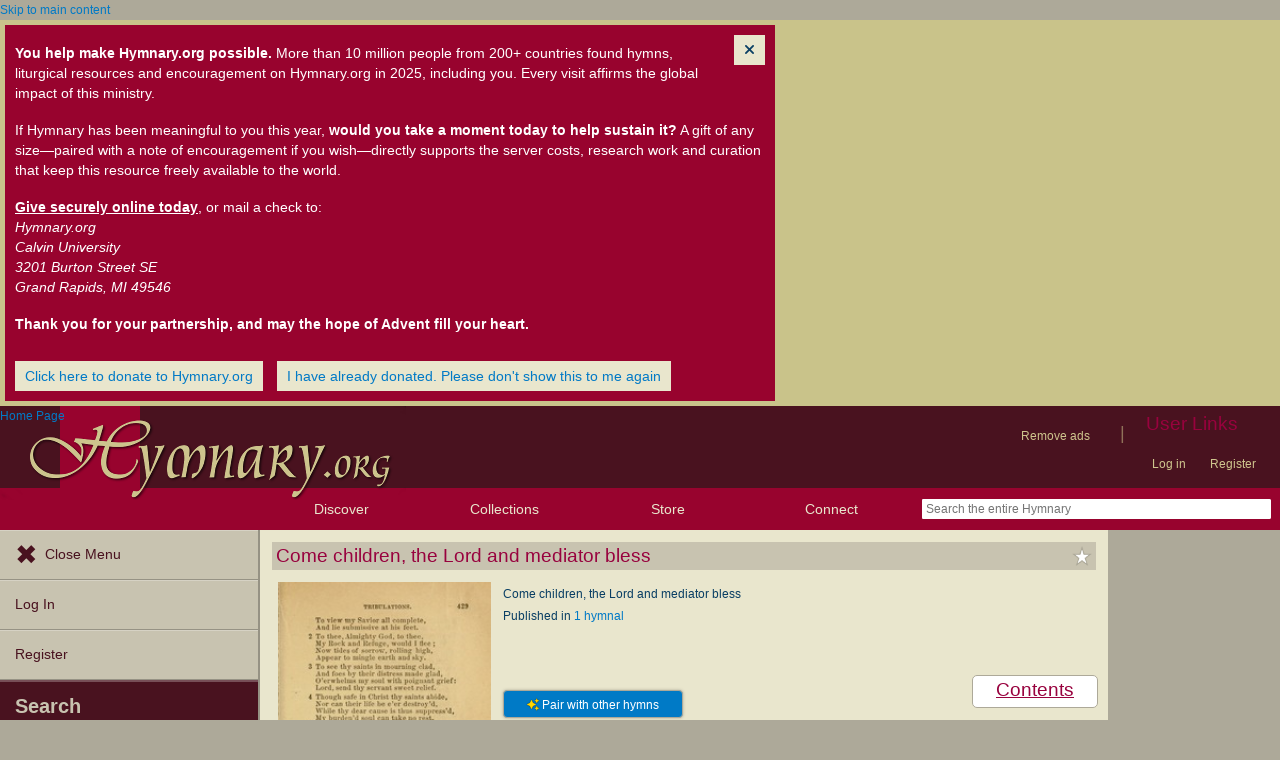

--- FILE ---
content_type: text/css
request_url: https://hymnary.org/sites/hymnary.org/modules/luyh/luyh.css?t742l9
body_size: 1097
content:
#luyh-hymn-page {
	display: grid;
	grid-template-columns: min-content minmax(calc(100% - 150px), 100%);
	grid-template-areas: "nothing title"
	                     "nothing tabbar"
	                     "sidebar page";
}

#hymn-titlebar {
	grid-area: title;
}
#hymn-titlebar td {
	background: #C8C3B0;
	font-size: 12pt;
}
.prev-hymn-number, .next-hymn-number {
	text-align: left;
	width: 1px;
	padding: 0;
	white-space: nowrap;
	font-weight: bold;
}
.prev-hymn-number a, .next-hymn-number a {
	padding: 0.3em 0.5em;
}
.prev-hymn-number a:hover, .next-hymn-number a:hover {
	text-decoration: none;
	background: #D4CEBA;
}
.next-hymn-number {
	text-align: right;
}
#hymn-titlebar > table {
	margin-top: 0;
}
#hymn-titlebar h2 {
	margin: 0;
	padding: 0;
	font-size: 100%;
}
.hymn-sidebar {
	grid-area: sidebar;
	float: left;
}
.hymn-sidebar div {
	width: 150px;
}
.hymn-tabbar {
	grid-area: tabbar;
	width: 100%;
}
#hymn-page-tabs {
	width: 100%;
	overflow: hidden;
	margin: 2em 0 0;
	padding: 0 0;
}
#hymn-page-tabs ul {
	list-style-type: none;
	margin: 0;
	padding: 0;
	white-space: nowrap;
}
#hymn-page-tabs li {
	max-width: 15%;
	max-width: calc(20% - 3px);
	position: relative;
	display: inline-block;
	vertical-align: bottom;
	cursor: pointer;
	background: #C8C3B0;
	height: 4em;
	line-height: 4em;
	width: 15em;
	margin: 4px 0 0 0;
	-webkit-border-top-left-radius: 8px;
	-webkit-border-top-right-radius: 8px;
	-moz-border-radius-topleft: 8px;
	-moz-border-radius-topright: 8px;
	border-top-left-radius: 8px;
	border-top-right-radius: 8px;
	box-sizing: border-box;
}
#hymn-page-tabs li.small-tab {
	font-size: 80%;
}
#hymn-page-tabs li:hover {
	background: #EEE;
}
#hymn-page-tabs .active-tab {
	background: white;
	box-shadow: 4px 4px 10px #333;
	-moz-box-shadow: 4px 4px 10px #333;
	-webkit-box-shadow: 4px 4px 10px #333;
}
#hymn-page-tabs .active-tab:hover {
	background: white;
}
#hymn-page-tabs a {
	font-size: 1.4em;
	position: relative;
	max-width: 100%;
	overflow: hidden;
	text-overflow: ellipsis;
	display: block;
}
#hymn-page-tabs a:hover {
	text-decoration: none;
}
.hymn-page {
	grid-area: page;
	min-height: 25em;
	background: white;
	padding: 1.5em 1.5em;
	box-shadow: 4px 4px 10px #333;
	-moz-box-shadow: 4px 4px 10px #333;
	-webkit-box-shadow: 4px 4px 10px #333;
}
.hymn-page h3 {
	border-bottom: 1px solid #C8C3B0;
}
.hymn-page h4 {
	font-size: 110%;
	font-weight: bold;
}
#hymn-score {
	text-align: center;
}
.hymn-number {
	float: left;
	font-family: Georgia, serif;
	font-size: 2em;
	color: #333;
}
.hymn-title {
	font-family: Georgia, serif;
	font-size: 2em;
	text-align: center;
	color: #333;
	padding: 0;
	margin-bottom: 1em;
}
.hymn-section {
	margin: 0.5em 2em;
}
.hymn-info-box dl {
	width: 100%;
	overflow: hidden;
	margin: 0;
}
.hymn-info-box dt {
	float: left;
	clear: left;
	width: 20%;
	margin: 0;
	padding: 0;
	font-weight: normal;
	font-size: 11px;
	color: #3A80B2;
}
.hymn-info-box dd {
	float: left;
	width: 78%;
	margin: 0;
	padding: 0 0 0 1em;
}
.hymn-info-box p {
	margin: 0;
	padding: 0;
}
.hymn-info-box.collapsible h3 {
	cursor: pointer;
}
.hymn-info-box.collapsible h3:before {
	content: '\25BE';
	width: 1em;
	display: inline-block;
}
.hymn-info-box.collapsed h3 {
	border: none;
	margin-bottom: 0.5em;
}
.hymn-info-box.collapsed h3:before {
	content: '\25B8';
	width: 1em;
	display: inline-block;
}
.hymn-info-box.collapsed .hymn-section {
	display: none;
}
.expert-remarks h3 {
	margin: 1em 0 0.5em 0;
	padding: 0;
	border-bottom: 1px solid #C8C3B0;
}
.expert-remark {
	margin: 0.5em 0 0.5em 1.5em;
	padding: 0.5em;
}
.expert-remark-text {
}
.expert-attribution {
	color: #888;
	font-style: italic;
	margin: 0.5em 3em 0.5em 0;
}
.expert-attribution a {
	color: #888;
	text-decoration: none;
}
.signature {
	text-align: right;
}
.remark-separator {
	width: 90%;
	margin: 0 auto;
	background: none;
	color: none;
	border-top: 1px dotted #C8C3B0;
}

@media only screen and (max-width: 929px) {
	#luyh-hymn-page {
		display: block;
	}
	#hymn-page-tabs li {
		width: 100%;
		max-width: 100%;
		display: block;
		vertical-align: none;
		margin-right: 0px;
		-webkit-border-top-left-radius: 0px;
		-webkit-border-top-right-radius: 0px;
		-moz-border-radius-topleft: 0px;
		-moz-border-radius-topright: 0px;
		border-top-left-radius: 0px;
		border-top-right-radius: 0px;
	}
}

/* Don't scrunch the screen too much (for editors)
   when the hamburger menu fills the screen. */
@media only screen and (max-width: 1100px) and (min-width: 930px) {
	body:not(.hamburger-closed) #luyh-hymn-page {
		display: block;
	}
}


--- FILE ---
content_type: text/css
request_url: https://hymnary.org/sites/hymnary.org/modules/hymnary_authority/common/people.css?t742l9
body_size: -134
content:
img.authority_person {
	float: right;
	border: 1px solid #C9C4B1;
	max-height: 200px;
	width: auto;
	padding: 2px;
	margin: 5px;
}


--- FILE ---
content_type: text/plain;charset=UTF-8
request_url: https://c.pub.network/v2/c
body_size: -111
content:
8091d005-f625-4131-9041-57ba7f11b009

--- FILE ---
content_type: text/javascript
request_url: https://hymnary.org/sites/hymnary.org/modules/hymnary_authority/chooser_widget/chooser_widget.js?t742l9
body_size: 737
content:
/* globals Drupal */
/**
 * The list of widgets we handle.
 *
 * The name of the widget is the key,
 *  the infoArray (in the format specified
 *  in chooser_widget.inc ) is the value.
 */
var chooserWidgets = {};

var chooserWidgetRenderers = {};

// eslint-disable-next-line no-unused-vars
function chooserWidgetAddRenderer (name, renderFunction) {
  chooserWidgetRenderers[name] = renderFunction;
}

/**
 * @brief
 *  Add a chooser widget to the list of widgets
 *  we are handling.
 */
// eslint-disable-next-line no-unused-vars
function chooserWidgetAdd (name, renderer, infoArray) {
  chooserWidgets[name] = {
    renderer: renderer,
    info: infoArray
  };
}

/**
 * @brief
 *  Add all the items to all of the chooser
 *  widgets.
 */
function chooserWidgetInit () {
  (function ($) {
    for (let name in chooserWidgets) {
      // Don't do any work if the chooser widget is not visible,
      //  such as when we're on mobile.
      var render = (function ($) {
        return $('#chooser_widget_' + name).is(':visible');
      })(jQuery);
      if (!render) {
        continue;
      }

      // Don't show chooser if there is only one option.
      if (chooserWidgets[name]['info'].length === 1) {
        $('#chooser_widget_list_' + name).css('display', 'none');

        // Hide the dropdown also.
        $('#chooser_widget_list_' + name)
          .parents('fieldset')
          .css('display', 'none');

        continue;
      }

      var renderer = chooserWidgets[name]['renderer'];
      var info = chooserWidgets[name]['info'];
      chooserWidgetRenderers[renderer](name, info);
    }
  })(jQuery);
}

// eslint-disable-next-line no-unused-vars
function chooserWidgetChange (event, name, index) {
  (function ($) {
    var infoArray = chooserWidgets[name];

    // Switch to new content
    $('#chooser_widget_content_' + name).html(
      infoArray['info'][index]['content']
    );

    // Clear active status on all of this chooser's items.
    $('.chooser_widget_item_' + name).removeClass('active');

    // Support Internet Explorer.
    var target = event.target ? event.target : event.srcElement;

    // Set the nearest .chooser_widget_item to be active.
    var itemToActivate;
    if ($(target).hasClass('chooser_widget_item')) itemToActivate = target;
    else {
      itemToActivate = $(target)
        .parents('.chooser_widget_item')
        .get(0);
    }
    $(itemToActivate).addClass('active');
  })(jQuery);
}

/*
 * Tell Drupal to initialize the chooser widgets
 *  on page load.
 */
Drupal.behaviors.run_after_page_loads = {
  attach: function (context, settings) {
    console.log('runnin runnin');
    chooserWidgetInit();
  }
};


--- FILE ---
content_type: text/javascript
request_url: https://hymnary.org/sites/hymnary.org/modules/hymnary/js/AnalyticsEvents.js?t742l9
body_size: 1182
content:
/* globals Drupal ga gtag */
/**
 * Send custom events to Google Analytics (GA), both automatically (when elements with special
 * data attributes are clicked), or programmatically (via other scripts).
 *
 * All events trigged through this object can be altered by other scripts before the events are
 * sent to GA.
 *
 * A basic understanding of GA custom events is helpful for understanding this file. Refer to
 * https://developers.google.com/analytics/devguides/collection/analyticsjs/events.
 *
 * (File from zeteosearch.org)
 */
// eslint-disable-next-line no-unused-vars
let AnalyticsEvents = (function ($, Drupal) {
  // Special attributes that elements can define in order to automatically trigger custom events
  // for GA when clicked. Keys are internal names; values are data attribute names.
  var attrs = {
    category: 'data-gae-cat',
    action: 'data-gae-act',
    label: 'data-gae-lbl'
  };

  /* When elements with a defined custom event category and action are clicked, we'll
   * automatically send a custom event to GA.
   */
  $(document).on(
    'click',
    '[' + attrs.category + '][' + attrs.action + ']',
    function (e) {
      if (e._ae_processed) {
        return;
      }
      e._ae_processed = true;

      var target = $(e.currentTarget);

      var category = target.attr(attrs.category);
      var action = target.attr(attrs.action);
      var label = target.attr(attrs.label);

      triggerCustomEvent(category, action, label);
    }
  );

  /**
   * @brief
   *  Send a custom event to GA, but first allow other scripts to alter the custom event data
   *
   * @param string category
   * @param string action
   * @param string label    OPTIONAL.
   *
   * @note
   *  All parameters for this function correspond to GA custom event attributes; refer to GA
   *  custom event documentation for more info.
   *
   * @note
   *  Prior to sending the event data to GA, this triggers an event `'analytics:presend-event'`,
   *  containing a hash `'custom_event'`. This hash's elements (category, action, label) may be
   *  altered in-place to change what is sent to GA. Additionally, to cancel sending the custom
   *  event, this hash's key `'send'` may be set to `false`.
   *
   * @code
   *  // Cancel sending certain events
   *  $( document ).on( 'analytics:presend-event', function( e )
   *  {
   *    if ( e.custom_event.category == 'do not send' )
   *    {
   *      e.custom_event.send = false;
   *    }
   *  } );
   *
   *  // Add an asterisk to all custom event labels
   *  $( document ).on( 'analytics:presend-event', function( e ){ e.custom_event.label += '*'; } );
   * @endcode
   */
  function triggerCustomEvent (category, action, label, properties) {
    var alterable = {
      category: category,
      action: action,
      label: label || undefined,
      send: true
    };

    properties = properties || [];

    $(document).trigger({
      type: 'analytics:presend-event',
      custom_event: alterable
    });

    // Prep data for Google Analytics 4
    let parameters = {
      event_category: category,
      event_label: label || undefined,
      send_to: Drupal.settings.hymnary.googleanalytics4_account
    };
    if (Drupal.settings.hymnary.debug) {
      parameters.debug_mode = true;
    }
    // Add extra properties to the parameters
    for (let key in properties) {
      parameters[key] = properties[key];
    }

    // Send event data
    if (alterable.send && typeof ga === 'function') {
      ga(
        'send',
        'event',
        alterable.category,
        alterable.action,
        alterable.label
      );
      // Send event with gtag to Google Analytics 4
      gtag('event', action, parameters);
    }
  }

  return {
    triggerCustomEvent: triggerCustomEvent
  };
})(jQuery, Drupal);


--- FILE ---
content_type: text/javascript
request_url: https://hymnary.org/sites/hymnary.org/modules/hymnary_authority/chooser_widget/gallery.js?t742l9
body_size: 474
content:
/* global chooserWidgetAddRenderer */
/**
 * Gallery renderer for the chooser widget.
 *
 * Displays images in a horizontal row for the
 *  user to choose from.
 *
 * Uses the 'thumbnail' attribute for the image,
 *  and the 'thumbnail_title' attribute for the caption.
 */

chooserWidgetAddRenderer('gallery', chooserWidgetGalleryAddItems);

function chooserWidgetGalleryAddItems (name, infoArray) {
  var isEven = true;
  var options = '';

  options = '<table class="chooser_widget_gallery_table"><tr>';

  for (var i = 0; i < infoArray.length; i++) {
    var option = infoArray[i];

    options += chooserWidgetGalleryRenderOption(
      i,
      name,
      option,
      isEven,
      i === 0
    );

    isEven = !isEven;
  }

  options += '</tr></table>';

  (function ($) {
    $('#chooser_widget_list_' + name).html(options);

    if ($('#chooser_widget_content_' + name).is(':visible')) {
      $('#chooser_widget_list_' + name).loadVisibleImages();
    }
  })(jQuery);
}

function chooserWidgetGalleryRenderOption (
  index,
  name,
  option,
  isEven,
  isActive
) {
  var output = '';

  var classes = 'chooser_widget_item gallery_item chooser_widget_item_' + name;
  if (isEven) classes += ' even';
  else classes += ' odd';

  if (isActive) classes += ' active';

  output += '<td class="' + classes + '">';

  output +=
    '<a href="#' +
    name +
    '" ' +
    'onclick="w_event = event || window.event; ' +
    "chooserWidgetChange( w_event, '" +
    name +
    "', " +
    index +
    '); ' +
    'return false;">';

  output +=
    '<img src="https://hymnary.org/sites/hymnary.org/themes/newhymn/throbber.gif" ' +
    'data-img-src="' +
    option['thumbnail'] +
    '" ' +
    'class="chooser_widget_thumbnail unloaded" />';

  output += '</a>';

  output += '</td>';

  return output;
}


--- FILE ---
content_type: text/javascript
request_url: https://hymnary.org/sites/hymnary.org/modules/hymnary/subscriptions_promo/subscriptions_promo.js?t742l9
body_size: 150
content:
/* global localStorage */
(function ($) {
  const STORAGE_KEY = 'subscriptions_block_hide_expiration';
  const EXPIRATION_PERIOD = 31 * 2 * 24 * 60 * 60 * 1000; // Milliseconds per two months
  var selectors = {
    block_container: '.SubscriptionBlock',
    dismiss_button: '.dismiss-subscription-block' // Dismiss the block for two months
  };

  function blockIsHidden () {
    return ((new Date()).getTime() < localStorage.getItem(STORAGE_KEY));
  }

  $(function () {
    if (blockIsHidden()) {
      return;
    }
    console.log(((new Date()).getTime() < localStorage.getItem(STORAGE_KEY)));
    $(selectors.block_container).show();

    $(selectors.dismiss_button).click(function () {
      $(selectors.block_container).remove();
      localStorage.setItem(STORAGE_KEY, (new Date()).getTime() + EXPIRATION_PERIOD);
    });
  });
})(jQuery);
